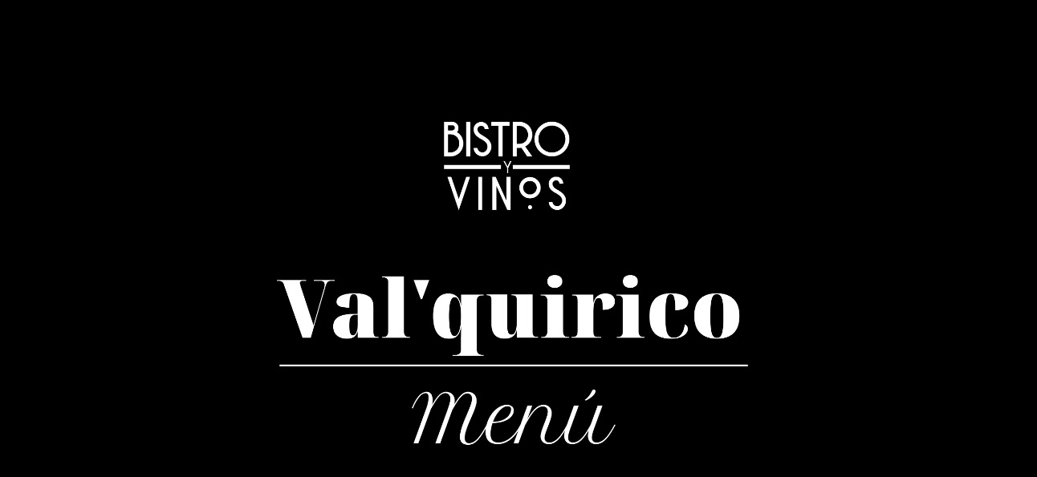

--- FILE ---
content_type: text/html
request_url: http://bistroyvinos.com/menu-secciones-valquirico.html
body_size: 752
content:
<!DOCTYPE html>
<html lang="es">

<head>
    <meta charset="UTF-8">
    <meta name="viewport" content="width=device-width, initial-scale=1.0">
    <link href="https://cdn.jsdelivr.net/npm/bootstrap@5.3.2/dist/css/bootstrap.min.css" rel="stylesheet"
        integrity="sha384-T3c6CoIi6uLrA9TneNEoa7RxnatzjcDSCmG1MXxSR1GAsXEV/Dwwykc2MPK8M2HN" crossorigin="anonymous">
    <title>Menú Val'quirico</title>
    <style>
        body,
        html {
            background-color: black;
            height: 100%;
            margin: 0;
            padding: 0;
        }

        .full-height {
            height: 100%;
            width: 100%;
            object-fit: cover;
        }
    </style>
</head>

<body>

    <div class="row">
        <div class="col-xl-12 col-md-12 col-sm-12 p-0">
            <a href="menu.html">
                <img src="img/menu-valquirico/menu-valquirico.jpg" alt="Imagen 1" class="img-fluid full-height">
            </a>
        </div>
        <div class="col-xl-12 col-md-12 col-sm-12 p-0">
            <a href="menu-desayunos-valquirico.html">
                <img src="img/menu-valquirico/desayunos.jpg" alt="Imagen 2" class="img-fluid full-height">
            </a>
        </div>

        <div class="col-xl-12 col-md-12 col-sm-12 p-0">
            <a href="menu-plato-fuerte-valquirico.html">
                <img src="img/menu-valquirico/plato-fuerte.jpg" alt="Imagen 4" class="img-fluid full-height">
            </a>
        </div>
        <div class="col-xl-12 col-md-12 col-sm-12 p-0">
            <a href="menu-bebidas-valquirico.html">
                <img src="img/menu-valquirico/bebidas.jpg" alt="Imagen 5" class="img-fluid full-height">
            </a>
        </div>
        <div class="col-xl-12 col-md-12 col-sm-12 p-0">
            <a href="menu-postres-valquirico.html">
                <img src="img/menu-valquirico/postres.jpg" alt="Imagen 6" class="img-fluid full-height">
            </a>
        </div>
        <div class="col-xl-12 col-md-12 col-sm-12 p-0">
            <a href="menu.html">
                <img src="img/menu-valquirico/secciones-footer.jpg" alt="Imagen 7" class="img-fluid full-height">
            </a>
        </div>
    </div>

    <script src="https://cdn.jsdelivr.net/npm/bootstrap@5.3.2/dist/js/bootstrap.bundle.min.js"
        integrity="sha384-C6RzsynM9kWDrMNeT87bh95OGNyZPhcTNXj1NW7RuBCsyN/o0jlpcV8Qyq46cDfL"
        crossorigin="anonymous"></script>
</body>

</html>